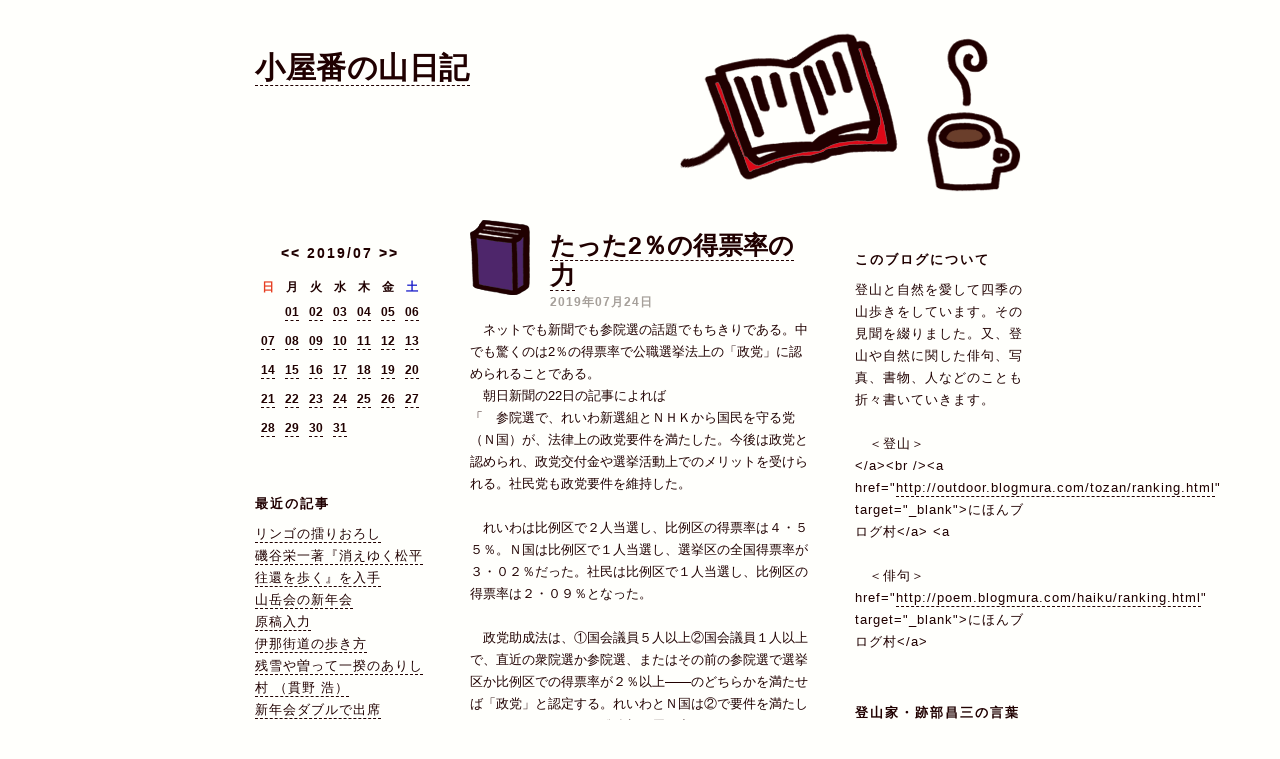

--- FILE ---
content_type: text/html; charset=UTF-8
request_url: http://koyaban.asablo.jp/blog/2019/07/24/
body_size: 30565
content:
<!DOCTYPE HTML PUBLIC "-//W3C//DTD HTML 4.01 Transitional//EN" "http://www.w3.org/TR/html4/loose.dtd">
<html lang="ja">
<head>
<meta name="robots" content="INDEX, FOLLOW">
<meta http-equiv="content-type" content="text/html; charset=UTF-8">
<title>2019-07-24: 小屋番の山日記</title>
<meta http-equiv="content-style-type" content="text/css"><link rel="stylesheet" type="text/css" href="http://s.asablo.jp/css/common3/books_white/common3.css" media="screen,tv,print">
<link rel="alternate" type="application/rss+xml" title="RSS" href="http://koyaban.asablo.jp/blog/rss">
<link rel="alternate" media="handheld" type="application/xhtml+xml" href="http://koyaban.k.asablo.jp/blog/2019/07/24/">
<link rel="stylesheet" type="text/css" href="http://s.asablo.jp/css/expandimage.css" media="screen,tv,print">
<meta http-equiv="content-script-type" content="text/javascript">
<script src="http://s.asablo.jp/js/expandimage.js" type="text/javascript"></script>
<script type="text/javascript" src="http://s.asablo.jp/editor/watermark_min.js?20131202_1"></script>
</head>
<body class="body-list body-date body-date-2019-07-24 body-year-2019 body-mon-07 body-mday-24 body-dow-wed" onload="asablo.bodyonload(this); asahi_createWaterMark ();"><div id="container">

<div id="head">
<h1><a href="http://koyaban.asablo.jp/blog/">小屋番の山日記</a></h1>
</div>

<div id="left">
<div class="sidebar">



<div class="mod mod-calendar">

<div class="mod-body">
<table class="calendar" summary="記事が書かれた日を表示するカレンダー">
<tr>
<td colspan="7" class="calendar-title"><a href="http://koyaban.asablo.jp/blog/2019/06/">&lt;&lt;</a>
<a href="http://koyaban.asablo.jp/blog/2019/07/">2019/07</a>
<a href="http://koyaban.asablo.jp/blog/2019/08/">&gt;&gt;</a>
</td>
</tr>
<tr>
<td class="calendar-sun-name">日</td>
<td class="calendar-wday-name">月</td>
<td class="calendar-wday-name">火</td>
<td class="calendar-wday-name">水</td>
<td class="calendar-wday-name">木</td>
<td class="calendar-wday-name">金</td>
<td class="calendar-sat-name">土</td>
</tr>
<tr class="calendar-row">
<td class="calendar-cell" colspan="1"></td>
<td class="calendar-cell"><a href="/blog/2019/07/01/">01</a></td>
<td class="calendar-cell"><a href="/blog/2019/07/02/">02</a></td>
<td class="calendar-cell"><a href="/blog/2019/07/03/">03</a></td>
<td class="calendar-cell"><a href="/blog/2019/07/04/">04</a></td>
<td class="calendar-cell"><a href="/blog/2019/07/05/">05</a></td>
<td class="calendar-cell"><a href="/blog/2019/07/06/">06</a></td>
</tr>
<tr class="calendar-row">
<td class="calendar-cell"><a href="/blog/2019/07/07/">07</a></td>
<td class="calendar-cell"><a href="/blog/2019/07/08/">08</a></td>
<td class="calendar-cell"><a href="/blog/2019/07/09/">09</a></td>
<td class="calendar-cell"><a href="/blog/2019/07/10/">10</a></td>
<td class="calendar-cell"><a href="/blog/2019/07/11/">11</a></td>
<td class="calendar-cell"><a href="/blog/2019/07/12/">12</a></td>
<td class="calendar-cell"><a href="/blog/2019/07/13/">13</a></td>
</tr>
<tr class="calendar-row">
<td class="calendar-cell"><a href="/blog/2019/07/14/">14</a></td>
<td class="calendar-cell"><a href="/blog/2019/07/15/">15</a></td>
<td class="calendar-cell"><a href="/blog/2019/07/16/">16</a></td>
<td class="calendar-cell"><a href="/blog/2019/07/17/">17</a></td>
<td class="calendar-cell"><a href="/blog/2019/07/18/">18</a></td>
<td class="calendar-cell"><a href="/blog/2019/07/19/">19</a></td>
<td class="calendar-cell"><a href="/blog/2019/07/20/">20</a></td>
</tr>
<tr class="calendar-row">
<td class="calendar-cell"><a href="/blog/2019/07/21/">21</a></td>
<td class="calendar-cell"><a href="/blog/2019/07/22/">22</a></td>
<td class="calendar-cell"><a href="/blog/2019/07/23/">23</a></td>
<td class="calendar-cell"><a href="/blog/2019/07/24/">24</a></td>
<td class="calendar-cell"><a href="/blog/2019/07/25/">25</a></td>
<td class="calendar-cell"><a href="/blog/2019/07/26/">26</a></td>
<td class="calendar-cell"><a href="/blog/2019/07/27/">27</a></td>
</tr>
<tr class="calendar-row">
<td class="calendar-cell"><a href="/blog/2019/07/28/">28</a></td>
<td class="calendar-cell"><a href="/blog/2019/07/29/">29</a></td>
<td class="calendar-cell"><a href="/blog/2019/07/30/">30</a></td>
<td class="calendar-cell"><a href="/blog/2019/07/31/">31</a></td>
<td class="calendar-cell" colspan="3"></td>
</tr>
</table> <!-- //calendar -->

</div> <!-- //mod-body -->
</div> <!-- //mod -->

<div class="mod mod-recent-articles">
<h2 class="mod-caption">最近の記事</h2>
<div class="mod-body">
<ul>
<li class="mod-text"><a href="http://koyaban.asablo.jp/blog/2026/01/19/9831723">リンゴの擂りおろし</a></li>
<li class="mod-text"><a href="http://koyaban.asablo.jp/blog/2026/01/18/9831689">磯谷栄一著『消えゆく松平往還を歩く』を入手</a></li>
<li class="mod-text"><a href="http://koyaban.asablo.jp/blog/2026/01/17/9831741">山岳会の新年会</a></li>
<li class="mod-text"><a href="http://koyaban.asablo.jp/blog/2026/01/16/9831688">原稿入力</a></li>
<li class="mod-text"><a href="http://koyaban.asablo.jp/blog/2026/01/15/9831687">伊那街道の歩き方</a></li>
<li class="mod-text"><a href="http://koyaban.asablo.jp/blog/2026/01/14/9830810">残雪や曽って一揆のありし村 （貫野 浩）</a></li>
<li class="mod-text"><a href="http://koyaban.asablo.jp/blog/2026/01/13/9830822">新年会ダブルで出席</a></li>
<li class="mod-text"><a href="http://koyaban.asablo.jp/blog/2026/01/12/9830254">休養</a></li>
<li class="mod-text"><a href="http://koyaban.asablo.jp/blog/2026/01/11/9830242">雪とグルメと温泉の釜ヶ谷山</a></li>
<li class="mod-text"><a href="http://koyaban.asablo.jp/blog/2026/01/10/9830248">続・スタドレスタイヤ交換</a></li>
<li class="mod-text"><a href="http://koyaban.asablo.jp/blog/2026/01/09/9829495">スタッドレスタイヤ交換</a></li>
<li class="mod-text"><a href="http://koyaban.asablo.jp/blog/2026/01/08/9829199">寒干し</a></li>
<li class="mod-text"><a href="http://koyaban.asablo.jp/blog/2026/01/07/9829200">定例会</a></li>
<li class="mod-text"><a href="http://koyaban.asablo.jp/blog/2026/01/06/9829202">WEB理事会</a></li>
<li class="mod-text"><a href="http://koyaban.asablo.jp/blog/2026/01/05/9829203">岩津天神初詣と村積山ハイキング</a></li>
<li class="mod-text"><a href="http://koyaban.asablo.jp/blog/2026/01/04/9829204">風邪は軽減</a></li>
<li class="mod-text"><a href="http://koyaban.asablo.jp/blog/2026/01/03/9828096">微熱？</a></li>
<li class="mod-text"><a href="http://koyaban.asablo.jp/blog/2026/01/02/9828093">風邪かな？</a></li>
<li class="mod-text"><a href="http://koyaban.asablo.jp/blog/2026/01/01/9828092">謹賀新年</a></li>
<li class="mod-text"><a href="http://koyaban.asablo.jp/blog/2025/12/31/9828098">歳の暮</a></li>
<li class="mod-text"><a href="http://koyaban.asablo.jp/blog/2025/12/30/9827251">4つの信号</a></li>
<li class="mod-text"><a href="http://koyaban.asablo.jp/blog/2025/12/29/9827141">御嶽スキー行2～三笠山の三角点を探す</a></li>
<li class="mod-text"><a href="http://koyaban.asablo.jp/blog/2025/12/28/9827143">御嶽スキー行1～おんたけ休暇村に泊まる</a></li>
<li class="mod-text"><a href="http://koyaban.asablo.jp/blog/2025/12/27/9826564">厳寒の鞍掛山を歩く</a></li>
<li class="mod-text"><a href="http://koyaban.asablo.jp/blog/2025/12/26/9826276">地形図に残された交通史～森林鉄道</a></li>
<li class="mod-text"><a href="http://koyaban.asablo.jp/blog/2025/12/25/9826270">地形図に残された交通史～伊那街道</a></li>
<li class="mod-text"><a href="http://koyaban.asablo.jp/blog/2025/12/24/9826279">漏水事故の方向を伝える</a></li>
<li class="mod-text"><a href="http://koyaban.asablo.jp/blog/2025/12/23/9825773">管理組合の理事会開催</a></li>
<li class="mod-text"><a href="http://koyaban.asablo.jp/blog/2025/12/22/9825774">利益相反の研修</a></li>
<li class="mod-text"><a href="http://koyaban.asablo.jp/blog/2025/12/21/9825778">スキー行の集合場所の偵察</a></li>
</ul>

</div> <!-- //mod-body -->
</div> <!-- //mod -->

<div class="mod mod-comment">
<h2 class="mod-caption">最近のコメント</h2>
<div class="mod-body">
<ul>
<li class="mod-text"><a href="http://koyaban.asablo.jp/blog/2022/11/15/9541499#c9785889">小屋番</a></li>
<li class="mod-text"><a href="http://koyaban.asablo.jp/blog/2022/11/15/9541499#c9785837">一見ですが</a></li>
<li class="mod-text"><a href="http://koyaban.asablo.jp/blog/2020/08/10/9277212#c9781935">小屋番</a></li>
<li class="mod-text"><a href="http://koyaban.asablo.jp/blog/2020/08/10/9277212#c9781779">塩尻短歌館 藤森円</a></li>
<li class="mod-text"><a href="http://koyaban.asablo.jp/blog/2010/10/10/5395155#c9523007">小屋番</a></li>
<li class="mod-text"><a href="http://koyaban.asablo.jp/blog/2010/10/10/5395155#c9522626">とりあたま</a></li>
<li class="mod-text"><a href="http://koyaban.asablo.jp/blog/2020/05/30/9252257#c9252653">（未記入）</a></li>
<li class="mod-text"><a href="http://koyaban.asablo.jp/blog/2019/03/26/9051760#c9206702">り</a></li>
<li class="mod-text"><a href="http://koyaban.asablo.jp/blog/2018/12/22/9016038#c9173527">小屋番</a></li>
<li class="mod-text"><a href="http://koyaban.asablo.jp/blog/2018/12/22/9016038#c9173177">西澤實</a></li>
<li class="mod-text"><a href="http://koyaban.asablo.jp/blog/2016/04/26/8078611#c9057558">小屋番</a></li>
<li class="mod-text"><a href="http://koyaban.asablo.jp/blog/2016/04/26/8078611#c9057553">三上勝昭</a></li>
<li class="mod-text"><a href="http://koyaban.asablo.jp/blog/2016/04/26/8078611#c9017060">小屋番</a></li>
<li class="mod-text"><a href="http://koyaban.asablo.jp/blog/2016/04/26/8078611#c9016218">原田 久美</a></li>
<li class="mod-text"><a href="http://koyaban.asablo.jp/blog/2018/03/14/8803066#c8810907">小屋番</a></li>
<li class="mod-text"><a href="http://koyaban.asablo.jp/blog/2018/03/14/8803066#c8810405">あやたろう</a></li>
<li class="mod-text"><a href="http://koyaban.asablo.jp/blog/2009/06/06/4346470#c8746416">小屋番</a></li>
<li class="mod-text"><a href="http://koyaban.asablo.jp/blog/2009/06/06/4346470#c8744782">伊藤浩子</a></li>
<li class="mod-text"><a href="http://koyaban.asablo.jp/blog/2012/03/06/6361898#c8547740">小屋番</a></li>
<li class="mod-text"><a href="http://koyaban.asablo.jp/blog/2012/03/06/6361898#c8508736">石岡あづみ</a></li>
<li class="mod-text"><a href="http://koyaban.asablo.jp/blog/2017/03/21/8412847#c8417731">小屋番</a></li>
<li class="mod-text"><a href="http://koyaban.asablo.jp/blog/2017/03/21/8412847#c8416722">渡辺</a></li>
<li class="mod-text"><a href="http://koyaban.asablo.jp/blog/2016/11/30/8263300#c8399638">中村明</a></li>
<li class="mod-text"><a href="http://koyaban.asablo.jp/blog/2016/12/12/8274160#c8275330">小屋番</a></li>
<li class="mod-text"><a href="http://koyaban.asablo.jp/blog/2016/12/12/8274160#c8274282">ヤギ爺</a></li>
<li class="mod-text"><a href="http://koyaban.asablo.jp/blog/2015/08/12/7732168#c8232974">小屋番</a></li>
<li class="mod-text"><a href="http://koyaban.asablo.jp/blog/2015/08/12/7732168#c8232490">長谷川暢子</a></li>
<li class="mod-text"><a href="http://koyaban.asablo.jp/blog/2016/05/07/8085334#c8117424">小屋番</a></li>
<li class="mod-text"><a href="http://koyaban.asablo.jp/blog/2016/05/07/8085334#c8117360">山元　誠</a></li>
<li class="mod-text"><a href="http://koyaban.asablo.jp/blog/2016/05/29/8097860#c8102460">小屋番</a></li>
</ul>


</div> <!-- //mod-body -->
</div> <!-- //mod -->

<div class="mod mod-message mod-mobile">
<h2 class="mod-caption">携帯からアクセス</h2>
<div class="mod-body">
<p class="mod-text" style="text-align:center;text-indent:0;">
<img src="http://q.asablo.jp/qr/koyaban.k.asablo.jp.png">
</p>


</div> <!-- //mod-body -->
</div> <!-- //mod -->




<div class="mod mod-rss-button">
<h2 class="mod-caption"><a href="http://koyaban.asablo.jp/blog/rss">RSS</a></h2>
</div> <!-- //mod -->

<div class="mod mod-login-button">
<h2 class="mod-caption"><a href="https://www.asablo.jp/app?target_fqdn=koyaban.asablo.jp&amp;target_path=/blog/" rel="nofollow">ログイン</a></h2>
</div> <!-- //mod -->



</div> <!-- //sidebar -->
</div> <!-- //left -->

<div id="center">
<div id="main">







<div class="msg msg-9132824 msg-cat-7etc msg-date-2019-07-24 msg-year-2019 msg-mon-07 msg-mday-24 msg-dow-wed msg-hour-13">
<h2 class="msg-title"><a href="/blog/2019/07/24/9132824">たった2％の得票率の力</a> ― <span class="msg-date">2019年07月24日</span></h2>
<div class="msg-body">

<div class="msg-content">
<div class="pos">

　ネットでも新聞でも参院選の話題でもちきりである。中でも驚くのは2％の得票率で公職選挙法上の「政党」に認められることである。<br>
　朝日新聞の22日の記事によれば<br>
「　参院選で、れいわ新選組とＮＨＫから国民を守る党（Ｎ国）が、法律上の政党要件を満たした。今後は政党と認められ、政党交付金や選挙活動上でのメリットを受けられる。社民党も政党要件を維持した。<br>
<br>
　れいわは比例区で２人当選し、比例区の得票率は４・５５％。Ｎ国は比例区で１人当選し、選挙区の全国得票率が３・０２％だった。社民は比例区で１人当選し、比例区の得票率は２・０９％となった。<br>
<br>
　政党助成法は、①国会議員５人以上②国会議員１人以上で、直近の衆院選か参院選、またはその前の参院選で選挙区か比例区での得票率が２％以上――のどちらかを満たせば「政党」と認定する。れいわとＮ国は②で要件を満たした。８月１３日までに総務相に届け出し、１０月１０日までに交付請求書を出せば、１０月１８日に８月分からの政党交付金がうけられる。<br>
<br>
　交付金は年約３２０億円が各政党の議員数や国政選挙の得票率に応じて配られる。総務省政党助成室は「両党に配る額の計算はこれから」と話すが、似たケースでは、自由連合が１９９８年の参院選後、政党要件を満たし、所属議員１人で５４００万円の交付を受けた。<br>
<br>
　公職選挙法にも、政党助成法と類似の政党要件があり、れいわとＮ国はこちらも満たした。少なくとも次の衆院選では、政党としての選挙カーやビラ、はがきを活用できる。小選挙区の候補者が政見放送に出られるようになる。<br>
<br>
　政党と認定されることで、テレビの討論番組などでのメディアの露出も増える可能性がある。（別宮潤一）」とある。<br>
　投票日前にも書いたがＮ国党は今後大躍進を続けてゆくだろう。<br>
さらにＢＬＯＧＳの<br>
AbemaTIMES2019年07月24日 07:27の記事から「　立花代表は「今回の参院選で改憲勢力が国会発議要件である3分の2を切ることも読んでいた。これからの3年間は発議できないが、その次の3年間を見据えて、裏では交渉していこうと思っている。とりあえず今のところは反対で、安倍さんの“最後の懐刀“で置いておきます。もし自民党がスクランブル化に賛成するのであれば、憲法改正に賛成します。そうすれば僕は政治家を辞められるわけですから」と発言。<br>
<br>
　さらに「今後、無所属の議員さんをお金の力を使っていっぱい引っ張ってきます。そのための政党助成金ですから。明後日、丸山穂高さんとお会いする予定。彼は無所属なので、次の選挙では勝てない。僕とひっついて、うちの党から重複立候補すればいい。丸山さんがうちの党に来てくれることによって、政党助成金が2430万円上乗せされる。それをそのままどうぞ、と。<br>
<br>
　明後日、それを飲むか飲まないか。僕の頭の中には、その候補が全部で9人います。実際、“立花さんのところに行ったら2430万円くれるんですか！“と言ってきた人もいた。お金に釣られて来たと思われても、NHKの被害者のために使うんですとなればいい」とも話した。」ともあり、2％の力は侮れない。<br>
　色んな記事から思うのはＮＨＫ放送のスクランブル化が実現すれば解党すると明言。要するに政治家で食べてゆく気はないのである。これは潔い。欲のない人間ほど扱いにくいものはない。<br>
　だがＮＨＫがスクランブル化するかどうかはＮＨＫ自身で自己改革するわけではない。特殊法人ゆえに多くの政治家が絡む。政治家の子息がＮＨＫに入局してもいる。すったもんだして何も進展しないこともあるだろう。早速総務大臣がスクランブル化はできないと匙を投げてきた。<br>
　しかし、2％の民意（サイレントマジョリティ）は黙っているだろうか。知名度を上げたＮ国党は2年後の次の衆院選、他の地方選と地域に根を張るだろう。再び自民が下野することになる可能性もある。ネットだけで勢力を広げた新時代の手法に自民党は対応できるのか。<br>
　かつて地球上に多数生息していたマンモスは氷河期時代に生き残れなかった。体が大きすぎて対応できなかったのだ。今も氷河期の生き残りというのは雷鳥、カモシカ、ヒカゲノカズラ、イワナなど。いずれも小型ばかりだ。ＮＨＫもバックの自民も素直に民意に従うことしかないのではないか。<br>

</div>
</div>
</div> <!-- //msg-body -->
<p class="msg-footer"><span class="msg-author-info">by <span class="msg-author-name">koyaban</span></span> <span class="msg-category-list"><span class="msg-category-info">[<a href="http://koyaban.asablo.jp/blog/cat/7etc/">トピックス</a>]</span> </span> <span class="msg-comment-info">[<a href="/blog/2019/07/24/9132824#c">コメント(0)</a>｜<a href="/blog/2019/07/24/9132824#tb">トラックバック(0)</a>]</span></p>
</div> <!-- //msg -->










</div> <!-- //main -->
</div> <!-- //center -->

<div id="right">
<div class="sidebar">



<div class="mod mod-description">
<h2 class="mod-caption">このブログについて</h2>
<div class="mod-body">
<p class="mod-text">登山と自然を愛して四季の山歩きをしています。その見聞を綴りました。又、登山や自然に関した俳句、写真、書物、人などのことも折々書いていきます。<br>
<br>
　＜登山＞<br>
  &lt;/a&gt;&lt;br /&gt;&lt;a href=&quot;<a href="http://outdoor.blogmura.com/tozan/ranking.html">http://outdoor.blogmura.com/tozan/ranking.html</a>&quot; target=&quot;_blank&quot;&gt;にほんブログ村&lt;/a&gt; &lt;a <br>
<br>
　＜俳句＞<br>
 href=&quot;<a href="http://poem.blogmura.com/haiku/ranking.html">http://poem.blogmura.com/haiku/ranking.html</a>&quot; target=&quot;_blank&quot;&gt;にほんブログ村&lt;/a&gt;</p>
</div> <!-- //mod-body -->
</div> <!-- //mod -->

<div class="mod mod-message">
<h2 class="mod-caption"><a name="part5504726"></a>登山家・跡部昌三の言葉</h2>
<div class="mod-body">
<p class="mod-text">　「悪天候は人を死地に追い込むためにあるのではないということである。厳冬１月も寒冷さ、風雪の狂う高所では、人の生存を拒否しているようであるがそこへ登ろうとするものは、それがどのようなものかは、すでに分かっているはずである。また、それに立ち向かう自由と、さける自由は登山者自身に許されている」 <br>
　「その五体を安全に守ってくれるのが、山の常識であり、山の技術である。知識だけではなく、ことにのぞんで反射的に行使されるまでに身についていなくてはならない。それは何も高度な技術を要求していない。要するに山での危険というものは、山にあるのではなくて登山者自身にのうちにある、ということを、はっきり知っておくことである。」<br>
東海銀行山岳部「さすらい」2号（昭和38年）の寄稿から<br>
</p>

</div> <!-- //mod-body -->
</div> <!-- //mod -->

<div class="mod mod-category">
<h2 class="mod-caption">カテゴリ一覧</h2>
<div class="mod-body">
<ul>
<li class="mod-text"><a href="http://koyaban.asablo.jp/blog/cat/1tennpakusaijiki/">天白歳時記 (1003)</a></li>
<li class="mod-text"><a href="http://koyaban.asablo.jp/blog/cat/weather/">気象 (336)</a></li>
<li class="mod-text"><a href="http://koyaban.asablo.jp/blog/cat/7etc/">トピックス (1119)</a></li>
<li class="mod-text"><a href="http://koyaban.asablo.jp/blog/cat/6book/">本 (590)</a></li>
<li class="mod-text"><a href="http://koyaban.asablo.jp/blog/cat/2classicalpoem/">短歌&amp;俳句 (975)</a></li>
<li class="mod-text"><a href="http://koyaban.asablo.jp/blog/cat/3haiku/">一句鑑賞 (199)</a></li>
<li class="mod-text"><a href="http://koyaban.asablo.jp/blog/cat/town-lawyer/">行政書士 (437)</a></li>
<li class="mod-text"><a href="http://koyaban.asablo.jp/blog/cat/souzoku/">相続手続き支援 (40)</a></li>
<li class="mod-text"><a href="http://koyaban.asablo.jp/blog/cat/4health/">健康・医学 (504)</a></li>
<li class="mod-text"><a href="http://koyaban.asablo.jp/blog/cat/pottering/">ポタリング・サイクリング (70)</a></li>
<li class="mod-text"><a href="http://koyaban.asablo.jp/blog/cat/life/">暮らしの知恵 (135)</a></li>
<li class="mod-text"><a href="http://koyaban.asablo.jp/blog/cat/do/">Do It Yourself (65)</a></li>
<li class="mod-text"><a href="http://koyaban.asablo.jp/blog/cat/sannennkenn/">三遠地方民俗と歴史研究会 (40)</a></li>
<li class="mod-text"><a href="http://koyaban.asablo.jp/blog/cat/kodo/">山岳古道 (49)</a></li>
<li class="mod-text"><a href="http://koyaban.asablo.jp/blog/cat/old-iida-highway/">飯田街道 (33)</a></li>
<li class="mod-text"><a href="http://koyaban.asablo.jp/blog/cat/alpineclub/">山岳会 (706)</a></li>
<li class="mod-text"><a href="http://koyaban.asablo.jp/blog/cat/amsca/">一般社団法人愛知県山岳・スポーツクライミング連盟 (43)</a></li>
<li class="mod-text"><a href="http://koyaban.asablo.jp/blog/cat/5weightloss/">減量gogo63 (71)</a></li>
<li class="mod-text"><a href="http://koyaban.asablo.jp/blog/cat/music/">音楽・芸能 (110)</a></li>
<li class="mod-text"><a href="http://koyaban.asablo.jp/blog/cat/spe/">社会政治経済 (111)</a></li>
<li class="mod-text"><a href="http://koyaban.asablo.jp/blog/cat/folkloristics/">山の民俗 (111)</a></li>
<li class="mod-text"><a href="http://koyaban.asablo.jp/blog/cat/history/">歴史の山 (170)</a></li>
<li class="mod-text"><a href="http://koyaban.asablo.jp/blog/cat/kodaisi/">古代史 (53)</a></li>
<li class="mod-text"><a href="http://koyaban.asablo.jp/blog/cat/gurume/">グルメ (368)</a></li>
<li class="mod-text"><a href="http://koyaban.asablo.jp/blog/cat/sounann/">山岳遭難 (279)</a></li>
<li class="mod-text"><a href="http://koyaban.asablo.jp/blog/cat/sinnkou/">信仰の山 (119)</a></li>
<li class="mod-text"><a href="http://koyaban.asablo.jp/blog/cat/fuji/">ふるさとの富士 (50)</a></li>
<li class="mod-text"><a href="http://koyaban.asablo.jp/blog/cat/sannkakutenn/">一等三角点の山 (103)</a></li>
<li class="mod-text"><a href="http://koyaban.asablo.jp/blog/cat/sankoukiaiti/">愛知県の山 (216)</a></li>
<li class="mod-text"><a href="http://koyaban.asablo.jp/blog/cat/sankoukisuzuka/">鈴鹿の山とその周辺 (134)</a></li>
<li class="mod-text"><a href="http://koyaban.asablo.jp/blog/cat/sankoukik/">木曽の山と中央アルプス (68)</a></li>
<li class="mod-text"><a href="http://koyaban.asablo.jp/blog/cat/mino/">美濃の山 (68)</a></li>
<li class="mod-text"><a href="http://koyaban.asablo.jp/blog/cat/sankoukis/">信州の山 (104)</a></li>
<li class="mod-text"><a href="http://koyaban.asablo.jp/blog/cat/sankoukihida/">飛騨の山 (71)</a></li>
<li class="mod-text"><a href="http://koyaban.asablo.jp/blog/cat/flower/">花の山 (57)</a></li>
<li class="mod-text"><a href="http://koyaban.asablo.jp/blog/cat/hito/">人 (290)</a></li>
<li class="mod-text"><a href="http://koyaban.asablo.jp/blog/cat/sawa/">沢登り (142)</a></li>
<li class="mod-text"><a href="http://koyaban.asablo.jp/blog/cat/torerun/">トレラン (6)</a></li>
<li class="mod-text"><a href="http://koyaban.asablo.jp/blog/cat/ski/">山スキー (103)</a></li>
<li class="mod-text"><a href="http://koyaban.asablo.jp/blog/cat/nature/">自然 (196)</a></li>
<li class="mod-text"><a href="http://koyaban.asablo.jp/blog/cat/kinema/">映画 (143)</a></li>
<li class="mod-text"><a href="http://koyaban.asablo.jp/blog/cat/yama/">山 (167)</a></li>
<li class="mod-text"><a href="http://koyaban.asablo.jp/blog/cat/link/">リンク (1)</a></li>
<li class="mod-text"><a href="http://koyaban.asablo.jp/blog/cat/sankoukimino/">奥美濃の山 (108)</a></li>
<li class="mod-text"><a href="http://koyaban.asablo.jp/blog/cat/sankoukih/">北陸の山 (76)</a></li>
<li class="mod-text"><a href="http://koyaban.asablo.jp/blog/cat/n-alps/">北アルプスの山 (81)</a></li>
<li class="mod-text"><a href="http://koyaban.asablo.jp/blog/cat/sannkoukiurakiso/">裏木曽の山 (3)</a></li>
<li class="mod-text"><a href="http://koyaban.asablo.jp/blog/cat/daikou/">台高と周辺の山 (56)</a></li>
<li class="mod-text"><a href="http://koyaban.asablo.jp/blog/cat/s-alps/">南アルプスの山 (14)</a></li>
<li class="mod-text"><a href="http://koyaban.asablo.jp/blog/cat/kinnki/">近畿の山 (24)</a></li>
<li class="mod-text"><a href="http://koyaban.asablo.jp/blog/cat/sankoukioumi/">近江の山 (41)</a></li>
<li class="mod-text"><a href="http://koyaban.asablo.jp/blog/cat/ezo/">北海道の山 (21)</a></li>
<li class="mod-text"><a href="http://koyaban.asablo.jp/blog/cat/shizuoka/">静岡県の山 (18)</a></li>
<li class="mod-text"><a href="http://koyaban.asablo.jp/blog/cat/sankoukie/">越後の山 (22)</a></li>
<li class="mod-text"><a href="http://koyaban.asablo.jp/blog/cat/sikoku/">四国の山 (6)</a></li>
<li class="mod-text"><a href="http://koyaban.asablo.jp/blog/cat/sannkoukityugoku/">中国山地 (4)</a></li>
<li class="mod-text"><a href="http://koyaban.asablo.jp/blog/cat/sankoukikanntou/">関東周辺の山 (28)</a></li>
<li class="mod-text"><a href="http://koyaban.asablo.jp/blog/cat/mie/">三重県の山 (12)</a></li>
<li class="mod-text"><a href="http://koyaban.asablo.jp/blog/cat/narakenn/">奈良県の山 (15)</a></li>
<li class="mod-text"><a href="http://koyaban.asablo.jp/blog/cat/ozu/">小津安二郎 (53)</a></li>
<li class="mod-text"><a href="http://koyaban.asablo.jp/blog/cat/kyuusyuu/">九州の山 (21)</a></li>
<li class="mod-text"><a href="http://koyaban.asablo.jp/blog/cat/yatugatake/">八ヶ岳 (6)</a></li>
<li class="mod-text"><a href="http://koyaban.asablo.jp/blog/cat/touhoku/">東北の山 (20)</a></li>
<li class="mod-text"><a href="http://koyaban.asablo.jp/blog/cat/bbs/">掲示板・行ってきました (1)</a></li>
<li class="mod-text"><a href="http://koyaban.asablo.jp/blog/cat/maedahura/">前田普羅 (14)</a></li>
<li class="mod-text"><a href="http://koyaban.asablo.jp/blog/cat/tusima/">対馬事情 (24)</a></li>
<li class="mod-text"><a href="http://koyaban.asablo.jp/blog/cat/sugae/">菅江真澄 (5)</a></li>
<li class="mod-text"><a href="http://koyaban.asablo.jp/blog/cat/kyouto/">京都府の山 (2)</a></li>
<li class="mod-text"><a href="http://koyaban.asablo.jp/blog/cat/matsuura/">松浦武四郎 (8)</a></li>
<li class="mod-text"><a href="http://koyaban.asablo.jp/blog/cat/huhou/">訃報 (11)</a></li>
<li class="mod-text"><a href="http://koyaban.asablo.jp/blog/cat/car/">クルマ (44)</a></li>
<li class="mod-text"><a href="http://koyaban.asablo.jp/blog/cat/genkouroku/">名将言行録 (7)</a></li>
<li class="mod-text"><a href="http://koyaban.asablo.jp/blog/cat/mikawagaku/">三河学 (21)</a></li>
<li class="mod-text"><a href="http://koyaban.asablo.jp/blog/cat/shrine/">神宮・神社・大社 (3)</a></li>
<li class="mod-text"><a href="http://koyaban.asablo.jp/blog/cat/temple/">寺院 (6)</a></li>
<li class="mod-text"><a href="http://koyaban.asablo.jp/blog/cat/wtnbsi/">渡部昇一 (2)</a></li>
</ul>

</div> <!-- //mod-body -->
</div> <!-- //mod -->

<div class="mod mod-backno">
<h2 class="mod-caption">バックナンバー</h2>
<div class="mod-body">
<ul>
<li class="mod-text"><a href="http://koyaban.asablo.jp/blog/2026/01/">2026/ 1</a></li>
<li class="mod-text"><a href="http://koyaban.asablo.jp/blog/2025/12/">2025/12</a></li>
<li class="mod-text"><a href="http://koyaban.asablo.jp/blog/2025/11/">2025/11</a></li>
<li class="mod-text"><a href="http://koyaban.asablo.jp/blog/2025/10/">2025/10</a></li>
<li class="mod-text"><a href="http://koyaban.asablo.jp/blog/2025/09/">2025/ 9</a></li>
<li class="mod-text"><a href="http://koyaban.asablo.jp/blog/2025/08/">2025/ 8</a></li>
<li class="mod-text"><a href="http://koyaban.asablo.jp/blog/2025/07/">2025/ 7</a></li>
<li class="mod-text"><a href="http://koyaban.asablo.jp/blog/2025/06/">2025/ 6</a></li>
<li class="mod-text"><a href="http://koyaban.asablo.jp/blog/2025/05/">2025/ 5</a></li>
<li class="mod-text"><a href="http://koyaban.asablo.jp/blog/2025/04/">2025/ 4</a></li>
<li class="mod-text"><a href="http://koyaban.asablo.jp/blog/2025/03/">2025/ 3</a></li>
<li class="mod-text"><a href="http://koyaban.asablo.jp/blog/2025/02/">2025/ 2</a></li>
<li class="mod-link-to-archives"><a href="http://koyaban.asablo.jp/blog/archives">&lt;&lt;</a></li>
</ul>

</div> <!-- //mod-body -->
</div> <!-- //mod -->




</div> <!-- //sidebar -->
</div> <!-- //right -->

<p id="footer"><a href="https://asahi-net.jp/asablo/" onclick="window.open(this.href, '_blank'); return false;" onkeypress="window.open(this.href, '_blank'); return false;"><img src="https://s.asablo.jp/img/banner1.gif" alt="アサブロ の トップページ" width="160" height="34"></a>
</p>
</div> <!-- //container -->
</body>
</html>



--- FILE ---
content_type: text/css
request_url: http://s.asablo.jp/css/common3/books_white/common3.css
body_size: 1702
content:

*{
  margin :0;
  padding:0;
  border: none;
  text-decoration: none;
}


/* 基本のリンクの設定
---------------------------------------------------- */

a {
  color: #200000;
  border-bottom : 1px dashed #200000;
  padding: 0 0 1px 0;
}

a:visited {
  color: #200000;
  border-bottom : 1px dashed #200000;
}

a:hover {
  color: #f7c11b;
  border-bottom : 1px dashed #f7c11b;
}


/* ページ全体のレイアウト
---------------------------------------------------- */

body {
  height: 100%;
  color: #200000;
  font-family:"ＭＳ Ｐゴシック", "Hiragino Kaku Gothic Pro", "ヒラギノ角ゴ Pro W3", "Osaka", Verdana, arial, sans-selif;
  font-size: small;
  line-height:1.7;
  background: #fffffc;
}

#container {
  margin: 0 auto;
  width: 800px;
}

#head {
  height: 220px;
  background: url(http://s.asablo.jp/css/common3/books_white/header.gif) no-repeat right top;
}

#head h1 {
  color:#e7240e;
  padding: 50px 380px 0 15px;
  font-size: 30px;
  letter-spacing: 0.5px;
  line-height:1.2;
  border: none;
}

#center {
  float: left;
  width: 400px;
}

#right {
  float: right;
  width: 200px;
  height: 100%;
}

#left {
  float: left;
  width: 200px;
  height: 100%;
}

#footer {
  clear: both;
  height: 280px;
  background: url(http://s.asablo.jp/css/common3/books_white/footer.gif) right bottom no-repeat;
  position: relative;
}

#footer img{
  position: absolute;
  bottom: 0px;
  left: 30px;
  border: none;
  text-decoration: none;
}

#footer a {
  border: none;
  text-decoration: none;
}


/* 記事部分
---------------------------------------------------- */
#main {
  padding: 0 30px;
}

.msg {
  padding: 0 0 50px 0;
  text-align: left;
}

.msg-title {
  font-size: 25px;
  font-weight:bold;
  color: #fffffc;
  line-height:1.2;
  padding: 10px 0 0 80px;
  background: url(http://s.asablo.jp/css/common3/books_white/msg_title.gif) left top no-repeat ;
  min-height:73px; 
  height:auto !important; 
  height:73px;
}


.msg-dow-sun .msg-title {
  background: url(http://s.asablo.jp/css/common3/books_white/msg_title_sun.gif) left top no-repeat ;
}

.msg-dow-mon .msg-title {
  background: url(http://s.asablo.jp/css/common3/books_white/msg_title_mon.gif) left top no-repeat ;
}

.msg-dow-tue .msg-title {
  background: url(http://s.asablo.jp/css/common3/books_white/msg_title_tue.gif) left top no-repeat ;
}

.msg-dow-wed .msg-title {
  background: url(http://s.asablo.jp/css/common3/books_white/msg_title_wed.gif) left top no-repeat ;
}

.msg-dow-thu .msg-title {
  background: url(http://s.asablo.jp/css/common3/books_white/msg_title_thu.gif) left top no-repeat ;
}

.msg-dow-fri .msg-title {
  background: url(http://s.asablo.jp/css/common3/books_white/msg_title_fri.gif) left top no-repeat ;
}

.msg-dow-sat .msg-title {
  background: url(http://s.asablo.jp/css/common3/books_white/msg_title_sat.gif) left top no-repeat ;
}

.msg-date {
  padding: 5px 0 0 0;
  font-size: 12px;
  letter-spacing: 1px;
  display: block;
  color: #a6a09a;
  visibility: visible;
}

.msg-body {
  padding: 10px 0 0 0;
}

.msg-pict {
  margin: 0 0 15px 0;
  border: none;
}

.msg-pict a,
.msg-pict a:visited,
.msg-pict a:hover {
  border: none;
}

.msg-footer {
  padding: 15px 0 0 0;
  font-size: 12px;
  letter-spacing: 0.5px;
}

pre {
  border : 4px dotted #f7c11b;
  margin : 0 0 10px 0;
  padding : 20px;
  text-align: left;
}

blockquote {
  border : 4px double #f7c11b;
  margin : 0 0 10px 0;
  padding : 20px;
  text-align: left;
}

/* コメント部分
---------------------------------------------------- */

.comment-caption {
  font-weight:bold;
  padding: 50px 0 0 0;
  font-size: 15px;
  letter-spacing: 2px;
}

.comment-caption a {
  border: none;
}

.comment-caption a:hover {
  color: #200000;
  border: none;
}


.comment-title {
  padding: 20px 0 0 0;
  font-size: 12px;
  letter-spacing: 1px;
}

.comment-body {
  padding: 5px 70px 0 0;
}

.comment-form {
  margin: 15px 0 0 0;
  padding: 0;
  font-size: small;
  line-height:1.7;
}

.comment-form .comment-caption {
  margin: 30px 0 10px 0;
  padding: 0;
  font-size: 15px;
  letter-spacing: 2px;
  font-weight: bold;
}

.comment-form p {
  font-size: 11px;
}

.comment-form form p {
  padding: 30px 0 0 0;
}

.comment-form form p input {
  color: #200000;
  background: #e3d9ca;
  display: block;
  font-size: small;
  font-family:"ＭＳ Ｐゴシック", "Hiragino Kaku Gothic Pro", "ヒラギノ角ゴ Pro W3", "Osaka", Verdana, arial, sans-selif;
}

.comment-form form br{
  display: none;
}

.comment-form textarea {
  color: #200000;
  margin: 0 0 3px 0;
  background: #e3d9ca;
  width: 320px;
  display: block;
  font-size: small;
  font-family:"ＭＳ Ｐゴシック", "Hiragino Kaku Gothic Pro", "ヒラギノ角ゴ Pro W3", "Osaka", Verdana, arial, sans-selif;
}

input{ 
width: 250px; 
}

form{ 
width: 250px; 
}


/* トラックバック部分
---------------------------------------------------- */

.tb-caption {
  font-size: 15px;
  letter-spacing: 2px;
  font-weight:bold;
  padding: 50px 0 0 0;
}

.tb-caption a {
  border: none;
}

.tb-caption a:hover {
  color: #200000;
  border: none;
}

.tb-title {
  padding: 20px 0 0 0;
  font-size: 12px;
  letter-spacing: 1px;
}

.tb-url {
  margin: 15px 0 0 0;
}

.tb-body {
  padding: 5px 70px 0 0;
}

.tb-attention {
  margin: 15px 0 0 0;
}


/* 次>>の表示
---------------------------------------------------- */

.navi {
  font-size: 12px;
  font-weight:bold;
  padding: 10px 10px 20px 10px;
  letter-spacing: 1px;
  text-align: right;
}


/* サイドバー－基本
---------------------------------------------------- */
.sidebar {
  padding: 0 15px 0 15px;
}

.mod-caption {
  padding: 30px 0 0 0;
  font-size: 13px;
  font-weight:bold;
  letter-spacing: 2px;
  text-align: left;
  line-height: 1.5;
  color: #200000;
}

.mod-message .mod-caption a {
  border: none;
}

.mod-text {
  letter-spacing: 1px;
}

.mod ul {
  list-style: none;
}

.mod-body {
  padding: 10px 0 20px 0;
}

/* サイドバー－カレンダー
---------------------------------------------------- */
.calendar {
  font-size: 12px;
  text-align: center;
}

.calendar-title {
  padding: 10px 0px;
  font-size: 14px;
  font-weight:bold;
  letter-spacing: 2px;
}

.calendar-sun-name {
  padding: 0 3px;
  color: #e63d21;
  font-weight:bold;
  text-align: center;
}
.calendar-wday-name {
  padding: 0 3px;
  font-weight:bold;
  text-align: center;
  color: #200000;
}
.calendar-sat-name {
  padding: 0 3px;
  color: #1b1fca;
  font-weight:bold;
  text-align: center;
}

.calendar-cell {
  text-align: center;
  width: 25px;
  height: 27px;
}

.calendar-title a{
  text-decoration: none;
  border: none;
}

.calendar-title a:hover{
  text-decoration: none;
  border: none;
}

.calendar-title a:visited{
  text-decoration: none;
  border: none;
}

.calendar-cell a{
  font-weight: bold;
}

/* アーカイブの表示
---------------------------------------------------- */

.msg-archives ul {
  list-style : none;
}


/*追加修正170706*/
.msg-body u{
text-decoration:underline;
}
.msg-body strike,.msg-body s,.msg-body del{
text-decoration: line-through;
}

